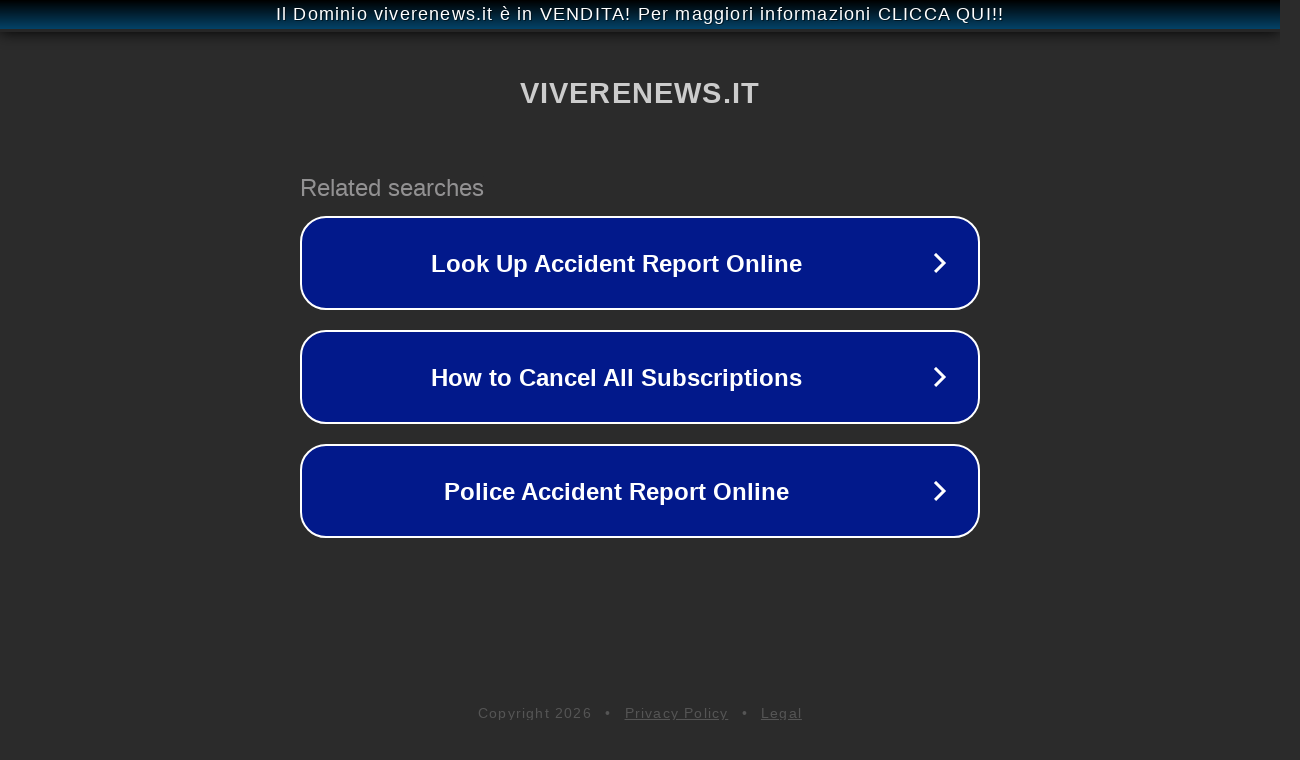

--- FILE ---
content_type: text/html; charset=utf-8
request_url: https://viverenews.it/2022/08/08/controversia-sullacquisizione-di-twitter-musk-diretta-al-processo-di-ottobre/
body_size: 1158
content:
<!doctype html>
<html data-adblockkey="MFwwDQYJKoZIhvcNAQEBBQADSwAwSAJBANDrp2lz7AOmADaN8tA50LsWcjLFyQFcb/P2Txc58oYOeILb3vBw7J6f4pamkAQVSQuqYsKx3YzdUHCvbVZvFUsCAwEAAQ==_p0P8nt/n88h6sfW4ojhOsLwIXxuhfI9CMLL4CjEGoS8pWe1NvXAPTYKFzwlj3T7w3+fOjBQPcGflLSwIPFFF6A==" lang="en" style="background: #2B2B2B;">
<head>
    <meta charset="utf-8">
    <meta name="viewport" content="width=device-width, initial-scale=1">
    <link rel="icon" href="[data-uri]">
    <link rel="preconnect" href="https://www.google.com" crossorigin>
</head>
<body>
<div id="target" style="opacity: 0"></div>
<script>window.park = "[base64]";</script>
<script src="/bqEePHmiZ.js"></script>
</body>
</html>
